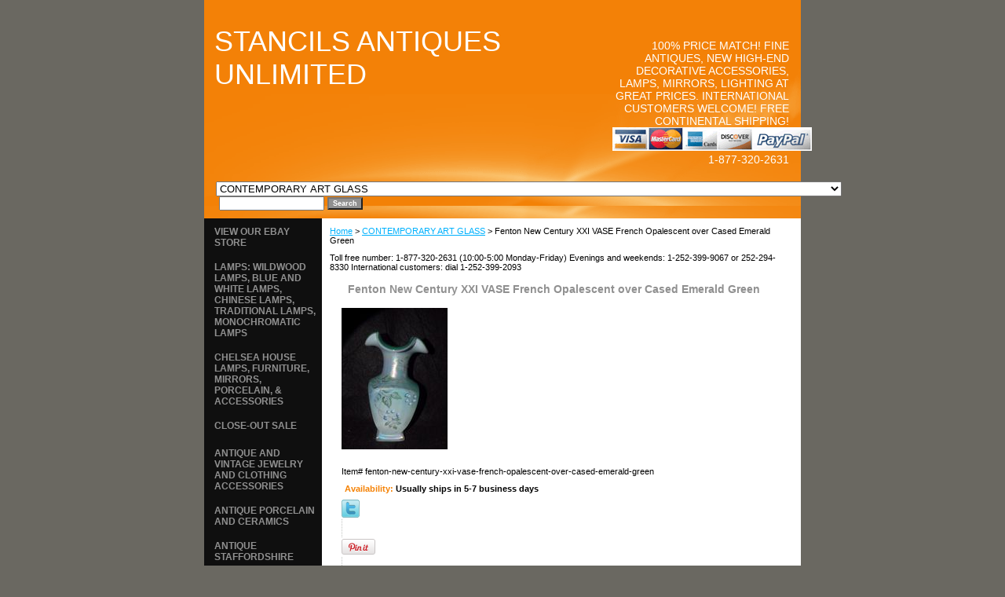

--- FILE ---
content_type: text/html
request_url: https://www.stancilsantiquesunlimited.com/fenton-new-century-xxi-vase-french-opalescent-over-cased-emerald-green.html
body_size: 7269
content:
<!DOCTYPE html PUBLIC "-//W3C//DTD XHTML 1.0 Strict//EN" "http://www.w3.org/TR/xhtml1/DTD/xhtml1-strict.dtd"><html><head>
<meta property="og:title" content="Fenton New Century XXI VASE French Opalescent over Cased Emerald Green" />
<meta property="og:type" content="product" />
<meta property="og:url" content="https://www.stancilsantiquesunlimited.com/fenton-new-century-xxi-vase-french-opalescent-over-cased-emerald-green.html" />
<meta property="og:image" content="https://s.turbifycdn.com/aah/yhst-38282676604017/fenton-new-century-xxi-vase-french-opalescent-over-cased-emerald-green-25.gif" />
<meta property="og:site_name" content="stancilsantiquesunlimited.com" />
<meta property="fb:app_id" content="1488232994767908" />
<script language="javascript">
document.getElementsByTagName('html')[0].setAttribute('xmlns:fb', 'http://www.facebook.com/2008/fbml');
</script>
<meta property="og:description" content="Fenton New Century XXI VASE French Opalescent over Cased Emerald Green Iridized art glass vase.  It is in excellent condition with no chips or cracks. SOLD" />
<title>Fenton New Century XXI VASE French Opalescent over Cased Emerald Green</title><meta name="Description" content="Fenton New Century XXI VASE French Opalescent over Cased Emerald Green Iridized art glass vase.  It is in excellent condition with no chips or cracks." /><link rel="stylesheet" type="text/css" href="css-base.css" /><link rel="stylesheet" type="text/css" href="css-element.css" /><link rel="stylesheet" type="text/css" href="css-contents.css" /><link rel="stylesheet" type="text/css" href="css-edits.css" /></head><body class="vertical" id="itemtype"><script type="text/javascript" id="yfc_loader" src="https://turbifycdn.com/store/migration/loader-min-1.0.34.js?q=yhst-38282676604017&ts=1768884340&p=1&h=order.store.turbify.net"></script> <div id="ys_superbar">
	   <div id="ys_cpers">
		<div id="yscp_welcome_msg"></div>
		<div id="yscp_signin_link"></div>
		<div id="yscp_myaccount_link"></div>
		<div id="yscp_signout_link"></div>
	   </div>
	   <div id="yfc_mini"></div>
	   <div class="ys_clear"></div>
	</div>
      <div id="container"><div id="header"><ul id="nav-general"><li><a href="index.html">home</a></li><li><a href="info.html">about us/FAQ</a></li><li><a href="privacypolicy.html">privacy policy</a></li><li><a href="mailto:stancilsantiquesunlimited@yahoo.com">send email</a></li><li><a href="ind.html">site map</a></li><li><a href="https://order.store.turbify.net/yhst-38282676604017/cgi-bin/wg-order?yhst-38282676604017">view cart</a></li></ul><br class="clear" /><h3 id="brandmark"><a href="index.html" title="STANCILS ANTIQUES UNLIMITED ">STANCILS ANTIQUES UNLIMITED </a></h3><strong id="slogan">100% PRICE MATCH! FINE ANTIQUES, NEW HIGH-END DECORATIVE ACCESSORIES, LAMPS, MIRRORS, LIGHTING AT GREAT PRICES.
INTERNATIONAL CUSTOMERS WELCOME!
FREE CONTINENTAL SHIPPING!
<script type="text/javascript" data-pp-pubid="dcabcc9aaa" data-pp-placementtype="120x90"> (function (d, t) {
"use strict";
var s = d.getElementsByTagName(t)[0], n = d.createElement(t);
n.src = "//paypal.adtag.where.com/merchant.js";
s.parentNode.insertBefore(n, s);
}(document, "script"));
</script>
<a href="http://www.credit-card-logos.com"><img alt="" title="" src="http://www.credit-card-logos.com/images/multiple_credit-card-logos-2/credit_card_paypal_logos_4.gif" width="254" height="30" border="0" /></a>
1-877-320-2631</strong></div><form id="searcharea" name="searcharea" action="nsearch.html" method="GET"><fieldset><select onchange="if (typeof YSB_AUTOCOMPLETE == 'object') { YSB_AUTOCOMPLETE.controller.setSuggestCategory(event); }" name="section"><option value="">All Categories</option><option value="lamps">LAMPS: WILDWOOD LAMPS, BLUE AND WHITE LAMPS, CHINESE LAMPS, TRADITIONAL LAMPS, MONOCHROMATIC LAMPS </option><option value="chelsea-house">CHELSEA HOUSE LAMPS, FURNITURE, MIRRORS, PORCELAIN, & ACCESSORIES </option><option value="closeout-sale">CLOSE-OUT SALE </option><option value="antique-jewelry">ANTIQUE AND VINTAGE JEWELRY AND CLOTHING ACCESSORIES </option><option value="antique-porcelain">ANTIQUE PORCELAIN AND CERAMICS </option><option value="antique-staffordshire">ANTIQUE STAFFORDSHIRE </option><option value="antique-sterling">ANTIQUE STERLING SILVER HOLLOWARE AND FLATWARE </option><option value="decorative-accessories">DECORATIVE ACCESSORIES: TRAYS, VASES, SCONCES, TABLES, EPERGNES & MORE) </option><option value="lamp-amp-chandelier-shades">LAMP &amp; CHANDELIER SHADES </option><option value="antique-amp-vintage-glass">ANTIQUE &amp; VINTAGE GLASS </option><option value="antique-textiles-amp-samplers">ANTIQUE TEXTILES &amp; SAMPLERS </option><option value="antique-staffordshire-trinket-boxes">ANTIQUE STAFFORDSHIRE TRINKET BOXES </option><option value="eapg-antique-pattern-glass">EAPG (ANTIQUE PATTERN GLASS) </option><option value="antique-dolls-and-clothes">ANTIQUE DOLLS AND CLOTHES </option><option value="antique-pottery-amp-ironstone">ANTIQUE POTTERY &amp; IRONSTONE, & FLOW BLUE </option><option value="antique-sewing-items">ANTIQUE SEWING ITEMS </option><option value="antique-majolica">ANTIQUE MAJOLICA POTTERY </option><option value="antique-lamps-and-lighting">ANTIQUE LAMPS AND LIGHTING </option><option value="antique-silver-plate-and-sheffield-silver">ANTIQUE AND VINTAGE SILVER PLATE, SHEFFIELD SILVER, PEWTER </option><option value="collectible-porcelain-and-ceramics">COLLECTIBLE PORCELAIN AND CERAMICS </option><option value="contemporary-art-glass" selected="selected" >CONTEMPORARY ART GLASS </option><option value="antique-portrait-miniatures">ANTIQUE PORTRAIT MINIATURES </option><option value="antique-mirrors-and-wall-art">ANTIQUE MIRRORS AND WALL ART </option><option value="asian-antiques-and-collectibles">ASIAN ANTIQUES AND COLLECTIBLES </option></select><label for="query" class="labelfield"><input autocomplete="off" type="text" id="query" name="query" placeholder="" onkeyup="if (typeof YSB_AUTOCOMPLETE == 'object') { YSB_AUTOCOMPLETE.controller.suggest(event); }"></label><label for="searchsubmit" class="buttonlabel"><input type="submit" id="searchsubmit" class="ys_primary" value="Search" name="searchsubmit"><input type="hidden" value="yhst-38282676604017" name="vwcatalog"></label></fieldset></form>   <script type="text/javascript"> 
                    var isSafari = !!navigator.userAgent.match(/Version\/[\d\.]+.*Safari/); 
                    var isIOS = !!navigator.platform && /iPad|iPhone|iPod/.test(navigator.platform); 
                    if (isSafari && isIOS) { 
                        document.forms["searcharea"].onsubmit = function (searchAreaForm) { 
                            var elementsList = this.elements, queryString = '', url = '', action = this.action; 
                            for(var i = 0; i < elementsList.length; i++) { 
                                if (elementsList[i].name) { 
                                    if (queryString) { 
                                        queryString = queryString + "&" +  elementsList[i].name + "=" + encodeURIComponent(elementsList[i].value); 
                                    } else { 
                                        queryString = elementsList[i].name + "=" + encodeURIComponent(elementsList[i].value); 
                                    } 
                                } 
                            } 
                            if (action.indexOf("?") == -1) { 
                                action = action + "?"; 
                            } 
                            url = action + queryString; 
                            window.location.href = url; 
                            return false; 
                        } 
                    } 
                </script> 
        <div id="bodyshell"><div id="bodycontent"><div class="breadcrumbs"><a href="index.html">Home</a> &gt; <a href="contemporary-art-glass.html">CONTEMPORARY ART GLASS</a> &gt; Fenton New Century XXI VASE French Opalescent over Cased Emerald Green</div><div id="introtext">Toll free number: 1-877-320-2631 (10:00-5:00 Monday-Friday)
Evenings and weekends: 1-252-399-9067 or 252-294-8330
International customers: dial 1-252-399-2093</div><div id="contentarea"><div class="ys_promocategory" id="ys_promocategory" catid="fenton-new-century-xxi-vase-french-opalescent-over-cased-emerald-green" categoryflag="1"></div><div><h1 class="contenttitle-center" id="item-contenttitle">Fenton New Century XXI VASE French Opalescent over Cased Emerald Green</h1><div id="itemarea"><a href="https://s.turbifycdn.com/aah/yhst-38282676604017/fenton-new-century-xxi-vase-french-opalescent-over-cased-emerald-green-28.gif"><img src="https://s.turbifycdn.com/aah/yhst-38282676604017/fenton-new-century-xxi-vase-french-opalescent-over-cased-emerald-green-29.gif" width="135" height="180" border="0" hspace="0" vspace="0" alt="Fenton New Century XXI VASE French Opalescent over Cased Emerald Green" class="image-c" title="Fenton New Century XXI VASE French Opalescent over Cased Emerald Green" /></a><div class="itemform productInfo"><form method="POST" action="https://order.store.turbify.net/yhst-38282676604017/cgi-bin/wg-order?yhst-38282676604017+fenton-new-century-xxi-vase-french-opalescent-over-cased-emerald-green"><div class="code">Item# <em>fenton-new-century-xxi-vase-french-opalescent-over-cased-emerald-green</em></div><div class="itemavailable"><em>Availability: </em>Usually ships in 5-7 business days</div><input type="hidden" name=".autodone" value="https://www.stancilsantiquesunlimited.com/fenton-new-century-xxi-vase-french-opalescent-over-cased-emerald-green.html" /></form></div><div style="clear:both"></div>
<script language="javascript">
document.getElementsByTagName('html')[0].setAttribute('xmlns:og', 'http://opengraphprotocol.org/schema/');
</script>
<div id="ys_social_top_hr"></div>
<div id="ys_social_media">
<div id="ys_social_tweet">
<script language="javascript">function tweetwindowopen(url,width,height){var left=parseInt((screen.availWidth/2)-(width/2));var top=parseInt((screen.availHeight/2)-(height/2));var prop="width="+width+",height="+height+",left="+left+",top="+top+",screenX="+left+",screenY="+top;window.open (NULL, url,'tweetwindow',prop);}</script>
<a href="javascript:void(0);" title="Tweet"><img id="ys_social_custom_tweet_icon" src="https://s.turbifycdn.com/ae/store/secure/twitter.png" onClick="tweetwindowopen('https://twitter.com/share?count=none&text=Fenton+New+Century+XXI+VASE+French+Opalescent+over+Cased+Emerald+Green&url=https%3a//www.stancilsantiquesunlimited.com/fenton-new-century-xxi-vase-french-opalescent-over-cased-emerald-green.html',550, 514)"></a></div>
<div id="ys_social_v_separator"><img src="https://s.turbifycdn.com/ae/store/secure/v-separator.gif"></div>
<div id="ys_social_pinterest">
<a href="https://pinterest.com/pin/create/button/?url=https://www.stancilsantiquesunlimited.com/fenton-new-century-xxi-vase-french-opalescent-over-cased-emerald-green.html&media=https://s.turbifycdn.com/aah/yhst-38282676604017/fenton-new-century-xxi-vase-french-opalescent-over-cased-emerald-green-24.gif&description=Fenton New Century XXI VASE French Opalescent over Cased Emerald Green" class="pin-it-button" count-layout="horizontal"><img border="0" src="//assets.pinterest.com/images/PinExt.png" title="Pin It" /></a></div>
<script type="text/javascript" src="//assets.pinterest.com/js/pinit.js"></script><!--[if gt IE 6]>
<div id="ys_social_v_separator"><img src="https://s.turbifycdn.com/ae/store/secure/v-separator.gif"></div>
<![endif]-->
<!--[if !IE]><!-->
<div id="ys_social_v_separator"><img src="https://s.turbifycdn.com/ae/store/secure/v-separator.gif"></div>
<!--<![endif]-->
<div id="ys_social_fblike">
<!--[if gt IE 6]>
<script language="javascript">
document.getElementsByTagName('html')[0].setAttribute('xmlns:fb', 'http://ogp.me/ns/fb#');
</script>
<div id="fb-root"></div><script>(function(d, s, id) {var js, fjs = d.getElementsByTagName(s)[0];if (d.getElementById(id)) return;js = d.createElement(s); js.id = id;js.src = '//connect.facebook.net/en_US/all.js#xfbml=1&appId=1488232994767908';fjs.parentNode.insertBefore(js, fjs);}(document, 'script', 'facebook-jssdk'));</script><fb:like href="https://www.stancilsantiquesunlimited.com/fenton-new-century-xxi-vase-french-opalescent-over-cased-emerald-green.html" layout="standard" show_faces="false" width="350" action="like" colorscheme="light"></fb:like>
<![endif]-->
<!--[if !IE]><!-->
<script language="javascript">
document.getElementsByTagName('html')[0].setAttribute('xmlns:fb', 'http://ogp.me/ns/fb#');
</script>
<div id="fb-root"></div><script>(function(d, s, id) {var js, fjs = d.getElementsByTagName(s)[0];if (d.getElementById(id)) return;js = d.createElement(s); js.id = id;js.src = '//connect.facebook.net/en_US/all.js#xfbml=1&appId=1488232994767908';fjs.parentNode.insertBefore(js, fjs);}(document, 'script', 'facebook-jssdk'));</script><fb:like href="https://www.stancilsantiquesunlimited.com/fenton-new-century-xxi-vase-french-opalescent-over-cased-emerald-green.html" layout="standard" show_faces="false" width="350" action="like" colorscheme="light"></fb:like>
<!--<![endif]-->
</div>
</div>
<div id="ys_social_bottom_hr"></div>
</div><div id="caption"><h2 id="itempage-captiontitle">Product Description</h2><div>Fenton New Century XXI VASE French Opalescent over Cased Emerald Green Iridized art glass vase.  It is in excellent condition with no chips or cracks. SOLD</div></div><br clear="all" /></div></div><div id="finaltext">TOLL FREE NUMBER: 877-320-2631
EMAIL: ANTIQUESUNLIMITED@EMBARQMAIL.COM
       STANCILSANTIQUESUNLIMITED@YAHOO.COM</div></div><div id="nav-product"><ul><li><a href="http://stores.ebay.com/Stancils-Antiques-Unlimited" title="VIEW OUR EBAY STORE">VIEW OUR EBAY STORE</a></li><li><a href="lamps.html" title="LAMPS: WILDWOOD LAMPS, BLUE AND WHITE LAMPS, CHINESE LAMPS, TRADITIONAL LAMPS, MONOCHROMATIC LAMPS">LAMPS: WILDWOOD LAMPS, BLUE AND WHITE LAMPS, CHINESE LAMPS, TRADITIONAL LAMPS, MONOCHROMATIC LAMPS</a></li><li><a href="chelsea-house.html" title="CHELSEA HOUSE LAMPS, FURNITURE, MIRRORS, PORCELAIN, &amp; ACCESSORIES">CHELSEA HOUSE LAMPS, FURNITURE, MIRRORS, PORCELAIN, & ACCESSORIES</a></li><li><a href="closeout-sale.html" title="CLOSE-OUT SALE">CLOSE-OUT SALE</a></li><li><a href="antique-jewelry.html" title="ANTIQUE AND VINTAGE JEWELRY AND CLOTHING ACCESSORIES">ANTIQUE AND VINTAGE JEWELRY AND CLOTHING ACCESSORIES</a></li><li><a href="antique-porcelain.html" title="ANTIQUE PORCELAIN AND CERAMICS">ANTIQUE PORCELAIN AND CERAMICS</a></li><li><a href="antique-staffordshire.html" title="ANTIQUE STAFFORDSHIRE">ANTIQUE STAFFORDSHIRE</a></li><li><a href="antique-sterling.html" title="ANTIQUE STERLING SILVER HOLLOWARE AND FLATWARE">ANTIQUE STERLING SILVER HOLLOWARE AND FLATWARE</a></li><li><a href="decorative-accessories.html" title="DECORATIVE ACCESSORIES: TRAYS, VASES, SCONCES, TABLES, EPERGNES &amp; MORE)">DECORATIVE ACCESSORIES: TRAYS, VASES, SCONCES, TABLES, EPERGNES & MORE)</a></li><li><a href="lamp-amp-chandelier-shades.html" title="LAMP &amp;amp; CHANDELIER SHADES">LAMP &amp; CHANDELIER SHADES</a></li><li><a href="antique-amp-vintage-glass.html" title="ANTIQUE &amp;amp; VINTAGE GLASS">ANTIQUE &amp; VINTAGE GLASS</a></li><li><a href="antique-textiles-amp-samplers.html" title="ANTIQUE TEXTILES &amp;amp; SAMPLERS">ANTIQUE TEXTILES &amp; SAMPLERS</a></li><li><a href="antique-staffordshire-trinket-boxes.html" title="ANTIQUE STAFFORDSHIRE TRINKET BOXES">ANTIQUE STAFFORDSHIRE TRINKET BOXES</a></li><li><a href="eapg-antique-pattern-glass.html" title="EAPG (ANTIQUE PATTERN GLASS)">EAPG (ANTIQUE PATTERN GLASS)</a></li><li><a href="antique-dolls-and-clothes.html" title="ANTIQUE DOLLS AND CLOTHES">ANTIQUE DOLLS AND CLOTHES</a></li><li><a href="antique-pottery-amp-ironstone.html" title="ANTIQUE POTTERY &amp;amp; IRONSTONE, &amp; FLOW BLUE">ANTIQUE POTTERY &amp; IRONSTONE, & FLOW BLUE</a></li><li><a href="antique-sewing-items.html" title="ANTIQUE SEWING ITEMS">ANTIQUE SEWING ITEMS</a></li><li><a href="antique-majolica.html" title="ANTIQUE MAJOLICA POTTERY">ANTIQUE MAJOLICA POTTERY</a></li><li><a href="antique-lamps-and-lighting.html" title="ANTIQUE LAMPS AND LIGHTING">ANTIQUE LAMPS AND LIGHTING</a></li><li><a href="antique-silver-plate-and-sheffield-silver.html" title="ANTIQUE AND VINTAGE SILVER PLATE, SHEFFIELD SILVER, PEWTER">ANTIQUE AND VINTAGE SILVER PLATE, SHEFFIELD SILVER, PEWTER</a></li><li><a href="collectible-porcelain-and-ceramics.html" title="COLLECTIBLE PORCELAIN AND CERAMICS">COLLECTIBLE PORCELAIN AND CERAMICS</a></li><li><a href="contemporary-art-glass.html" title="CONTEMPORARY ART GLASS">CONTEMPORARY ART GLASS</a></li><li><a href="antique-portrait-miniatures.html" title="ANTIQUE PORTRAIT MINIATURES">ANTIQUE PORTRAIT MINIATURES</a></li><li><a href="antique-mirrors-and-wall-art.html" title="ANTIQUE MIRRORS AND WALL ART">ANTIQUE MIRRORS AND WALL ART</a></li><li><a href="asian-antiques-and-collectibles.html" title="ASIAN ANTIQUES AND COLLECTIBLES">ASIAN ANTIQUES AND COLLECTIBLES</a></li><li><a href="linens-and-textiles.html" title="LINENS AND TEXTILES">LINENS AND TEXTILES</a></li><li><a href="antique-folk-art-amp-primitives.html" title="ANTIQUE and Vintage FOLK ART, PRIMITIVES, AND KITCHEN COLLECTIBLES">ANTIQUE and Vintage FOLK ART, PRIMITIVES, AND KITCHEN COLLECTIBLES</a></li><li><a href="antique-dollhouse-miniatures-and-doll-toys.html" title="ANTIQUE DOLLHOUSE MINIATURES AND DOLL TOYS">ANTIQUE DOLLHOUSE MINIATURES AND DOLL TOYS</a></li><li><a href="christmas.html" title="VINTAGE CHRISTMAS">VINTAGE CHRISTMAS</a></li><li><a href="doll-furniture.html" title="DOLL FURNITURE">DOLL FURNITURE</a></li><li><a href="other-antiques-amp-collectibles.html" title="OTHER ANTIQUES &amp;amp; COLLECTIBLES">OTHER ANTIQUES &amp; COLLECTIBLES</a></li></ul><div id="htmlbottom"><div id="badge" align="center" style="margin-top:15px;"><a href="http://smallbusiness.yahoo.com/merchant/" target="_blank"><imgsrc="http://us.i1.turbifycdn.com/us.turbifycdn.com/i/us/smallbiz/gr/ecomby1_small.gif" width="82" height="29" border="0" align="middle" alt="ecommerce provided by Yahoo! Small Business"/></a></div></div></div></div><div id="footer"><span id="footer-links"><a href="index.html">home</a> | <a href="info.html">about us/FAQ</a> | <a href="privacypolicy.html">privacy policy</a> | <a href="mailto:stancilsantiquesunlimited@yahoo.com">send email</a> | <a href="ind.html">site map</a> | <a href="https://order.store.turbify.net/yhst-38282676604017/cgi-bin/wg-order?yhst-38282676604017">view cart</a></span><span id="copyright">Copyright � 2007 Marcia Stancil's Antiques Unlimited All Rights Reserved.</span></div></div></body>
<!-- Google tag (gtag.js) -->  <script async src='https://www.googletagmanager.com/gtag/js?id=G-E1BJQ3D4P3'></script><script> window.dataLayer = window.dataLayer || [];  function gtag(){dataLayer.push(arguments);}  gtag('js', new Date());  gtag('config', 'G-E1BJQ3D4P3');</script><script> var YStore = window.YStore || {}; var GA_GLOBALS = window.GA_GLOBALS || {}; var GA_CLIENT_ID; try { YStore.GA = (function() { var isSearchPage = (typeof(window.location) === 'object' && typeof(window.location.href) === 'string' && window.location.href.indexOf('nsearch') !== -1); var isProductPage = (typeof(PAGE_ATTRS) === 'object' && PAGE_ATTRS.isOrderable === '1' && typeof(PAGE_ATTRS.name) === 'string'); function initGA() { } function setProductPageView() { PAGE_ATTRS.category = PAGE_ATTRS.catNamePath.replace(/ > /g, '/'); PAGE_ATTRS.category = PAGE_ATTRS.category.replace(/>/g, '/'); gtag('event', 'view_item', { currency: 'USD', value: parseFloat(PAGE_ATTRS.salePrice), items: [{ item_name: PAGE_ATTRS.name, item_category: PAGE_ATTRS.category, item_brand: PAGE_ATTRS.brand, price: parseFloat(PAGE_ATTRS.salePrice) }] }); } function defaultTrackAddToCart() { var all_forms = document.forms; document.addEventListener('DOMContentLoaded', event => { for (var i = 0; i < all_forms.length; i += 1) { if (typeof storeCheckoutDomain != 'undefined' && storeCheckoutDomain != 'order.store.turbify.net') { all_forms[i].addEventListener('submit', function(e) { if (typeof(GA_GLOBALS.dont_track_add_to_cart) !== 'undefined' && GA_GLOBALS.dont_track_add_to_cart === true) { return; } e = e || window.event; var target = e.target || e.srcElement; if (typeof(target) === 'object' && typeof(target.id) === 'string' && target.id.indexOf('yfc') === -1 && e.defaultPrevented === true) { return } e.preventDefault(); vwqnty = 1; if( typeof(target.vwquantity) !== 'undefined' ) { vwqnty = target.vwquantity.value; } if( vwqnty > 0 ) { gtag('event', 'add_to_cart', { value: parseFloat(PAGE_ATTRS.salePrice), currency: 'USD', items: [{ item_name: PAGE_ATTRS.name, item_category: PAGE_ATTRS.category, item_brand: PAGE_ATTRS.brand, price: parseFloat(PAGE_ATTRS.salePrice), quantity: e.target.vwquantity.value }] }); if (typeof(target) === 'object' && typeof(target.id) === 'string' && target.id.indexOf('yfc') != -1) { return; } if (typeof(target) === 'object') { target.submit(); } } }) } } }); } return { startPageTracking: function() { initGA(); if (isProductPage) { setProductPageView(); if (typeof(GA_GLOBALS.dont_track_add_to_cart) === 'undefined' || GA_GLOBALS.dont_track_add_to_cart !== true) { defaultTrackAddToCart() } } }, trackAddToCart: function(itemsList, callback) { itemsList = itemsList || []; if (itemsList.length === 0 && typeof(PAGE_ATTRS) === 'object') { if (typeof(PAGE_ATTRS.catNamePath) !== 'undefined') { PAGE_ATTRS.category = PAGE_ATTRS.catNamePath.replace(/ > /g, '/'); PAGE_ATTRS.category = PAGE_ATTRS.category.replace(/>/g, '/') } itemsList.push(PAGE_ATTRS) } if (itemsList.length === 0) { return; } var ga_cartItems = []; var orderTotal = 0; for (var i = 0; i < itemsList.length; i += 1) { var itemObj = itemsList[i]; var gaItemObj = {}; if (typeof(itemObj.id) !== 'undefined') { gaItemObj.id = itemObj.id } if (typeof(itemObj.name) !== 'undefined') { gaItemObj.name = itemObj.name } if (typeof(itemObj.category) !== 'undefined') { gaItemObj.category = itemObj.category } if (typeof(itemObj.brand) !== 'undefined') { gaItemObj.brand = itemObj.brand } if (typeof(itemObj.salePrice) !== 'undefined') { gaItemObj.price = itemObj.salePrice } if (typeof(itemObj.quantity) !== 'undefined') { gaItemObj.quantity = itemObj.quantity } ga_cartItems.push(gaItemObj); orderTotal += parseFloat(itemObj.salePrice) * itemObj.quantity; } gtag('event', 'add_to_cart', { value: orderTotal, currency: 'USD', items: ga_cartItems }); } } })(); YStore.GA.startPageTracking() } catch (e) { if (typeof(window.console) === 'object' && typeof(window.console.log) === 'function') { console.log('Error occurred while executing Google Analytics:'); console.log(e) } } </script> <script type="text/javascript">
csell_env = 'ue1';
 var storeCheckoutDomain = 'order.store.turbify.net';
</script>

<script type="text/javascript">
  function toOSTN(node){
    if(node.hasAttributes()){
      for (const attr of node.attributes) {
        node.setAttribute(attr.name,attr.value.replace(/(us-dc1-order|us-dc2-order|order)\.(store|stores)\.([a-z0-9-]+)\.(net|com)/g, storeCheckoutDomain));
      }
    }
  };
  document.addEventListener('readystatechange', event => {
  if(typeof storeCheckoutDomain != 'undefined' && storeCheckoutDomain != "order.store.turbify.net"){
    if (event.target.readyState === "interactive") {
      fromOSYN = document.getElementsByTagName('form');
        for (let i = 0; i < fromOSYN.length; i++) {
          toOSTN(fromOSYN[i]);
        }
      }
    }
  });
</script>
<script type="text/javascript">
// Begin Store Generated Code
 </script> <script type="text/javascript" src="https://s.turbifycdn.com/lq/ult/ylc_1.9.js" ></script> <script type="text/javascript" src="https://s.turbifycdn.com/ae/lib/smbiz/store/csell/beacon-a9518fc6e4.js" >
</script>
<script type="text/javascript">
// Begin Store Generated Code
 csell_page_data = {}; csell_page_rec_data = []; ts='TOK_STORE_ID';
</script>
<script type="text/javascript">
// Begin Store Generated Code
function csell_GLOBAL_INIT_TAG() { var csell_token_map = {}; csell_token_map['TOK_SPACEID'] = '2022276099'; csell_token_map['TOK_URL'] = ''; csell_token_map['TOK_STORE_ID'] = 'yhst-38282676604017'; csell_token_map['TOK_ITEM_ID_LIST'] = 'fenton-new-century-xxi-vase-french-opalescent-over-cased-emerald-green'; csell_token_map['TOK_ORDER_HOST'] = 'order.store.turbify.net'; csell_token_map['TOK_BEACON_TYPE'] = 'prod'; csell_token_map['TOK_RAND_KEY'] = 't'; csell_token_map['TOK_IS_ORDERABLE'] = '2';  c = csell_page_data; var x = (typeof storeCheckoutDomain == 'string')?storeCheckoutDomain:'order.store.turbify.net'; var t = csell_token_map; c['s'] = t['TOK_SPACEID']; c['url'] = t['TOK_URL']; c['si'] = t[ts]; c['ii'] = t['TOK_ITEM_ID_LIST']; c['bt'] = t['TOK_BEACON_TYPE']; c['rnd'] = t['TOK_RAND_KEY']; c['io'] = t['TOK_IS_ORDERABLE']; YStore.addItemUrl = 'http%s://'+x+'/'+t[ts]+'/ymix/MetaController.html?eventName.addEvent&cartDS.shoppingcart_ROW0_m_orderItemVector_ROW0_m_itemId=%s&cartDS.shoppingcart_ROW0_m_orderItemVector_ROW0_m_quantity=1&ysco_key_cs_item=1&sectionId=ysco.cart&ysco_key_store_id='+t[ts]; } 
</script>
<script type="text/javascript">
// Begin Store Generated Code
function csell_REC_VIEW_TAG() {  var env = (typeof csell_env == 'string')?csell_env:'prod'; var p = csell_page_data; var a = '/sid='+p['si']+'/io='+p['io']+'/ii='+p['ii']+'/bt='+p['bt']+'-view'+'/en='+env; var r=Math.random(); YStore.CrossSellBeacon.renderBeaconWithRecData(p['url']+'/p/s='+p['s']+'/'+p['rnd']+'='+r+a); } 
</script>
<script type="text/javascript">
// Begin Store Generated Code
var csell_token_map = {}; csell_token_map['TOK_PAGE'] = 'p'; csell_token_map['TOK_CURR_SYM'] = '$'; csell_token_map['TOK_WS_URL'] = 'https://yhst-38282676604017.csell.store.turbify.net/cs/recommend?itemids=fenton-new-century-xxi-vase-french-opalescent-over-cased-emerald-green&location=p'; csell_token_map['TOK_SHOW_CS_RECS'] = 'false';  var t = csell_token_map; csell_GLOBAL_INIT_TAG(); YStore.page = t['TOK_PAGE']; YStore.currencySymbol = t['TOK_CURR_SYM']; YStore.crossSellUrl = t['TOK_WS_URL']; YStore.showCSRecs = t['TOK_SHOW_CS_RECS']; </script> <script type="text/javascript" src="https://s.turbifycdn.com/ae/store/secure/recs-1.3.2.2.js" ></script> <script type="text/javascript" >
</script>
</html>
<!-- html104.prod.store.e1a.lumsb.com Wed Jan 28 15:43:52 PST 2026 -->
